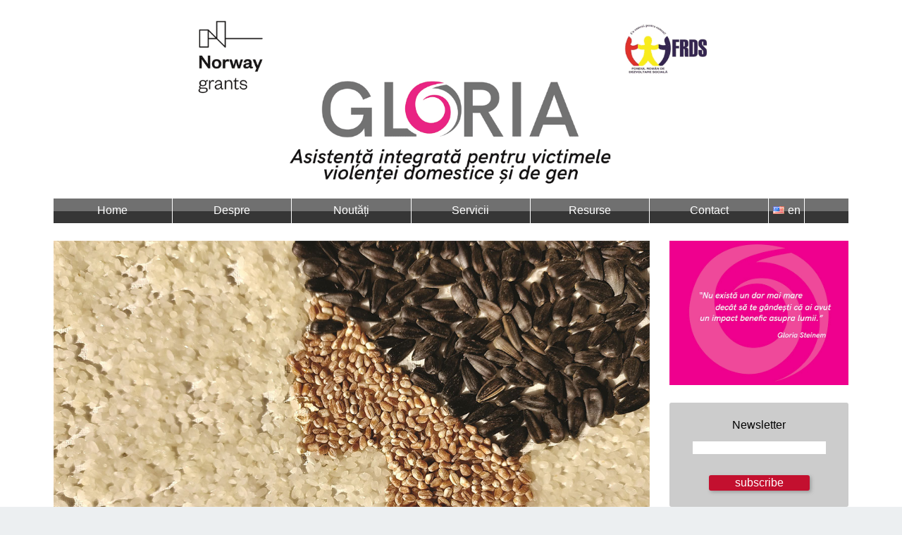

--- FILE ---
content_type: text/html; charset=UTF-8
request_url: https://proiectulgloria.ro/
body_size: 3661
content:
<!DOCTYPE html>




<html lang="ro">


<head>



	<title>

		Proiectul Gloria
	</title>



	<link rel="stylesheet" href="https://proiectulgloria.ro/wp-content/themes/proiect-gloria-template/style.css" />


  <link rel="apple-touch-icon" sizes="180x180" href="https://proiectulgloria.ro/wp-content/themes/proiect-gloria-template/favicon_io/apple-touch-icon.png">
  <link rel="icon" type="image/png" sizes="32x32" href="https://proiectulgloria.ro/wp-content/themes/proiect-gloria-template/favicon_io/favicon-32x32.png">
  <link rel="icon" type="image/png" sizes="16x16" href="https://proiectulgloria.ro/wp-content/themes/proiect-gloria-template/favicon_io/favicon-16x16.png">
  <link rel="manifest" href="https://proiectulgloria.ro/wp-content/themes/proiect-gloria-template/favicon_io/site.webmanifest">


	<meta charset="utf-8" />

	<meta name="viewport" content="width=device-width,initial-scale=1,minimum-scale=1,maximum-scale=10" />



	<meta name='robots' content='max-image-preview:large' />
<link rel="alternate" href="https://proiectulgloria.ro/" hreflang="ro" />
<link rel="alternate" href="https://proiectulgloria.ro/en/" hreflang="en" />
<style id='wp-img-auto-sizes-contain-inline-css' type='text/css'>
img:is([sizes=auto i],[sizes^="auto," i]){contain-intrinsic-size:3000px 1500px}
/*# sourceURL=wp-img-auto-sizes-contain-inline-css */
</style>
<style id='wp-emoji-styles-inline-css' type='text/css'>

	img.wp-smiley, img.emoji {
		display: inline !important;
		border: none !important;
		box-shadow: none !important;
		height: 1em !important;
		width: 1em !important;
		margin: 0 0.07em !important;
		vertical-align: -0.1em !important;
		background: none !important;
		padding: 0 !important;
	}
/*# sourceURL=wp-emoji-styles-inline-css */
</style>
<style id='wp-block-library-inline-css' type='text/css'>
:root{--wp-block-synced-color:#7a00df;--wp-block-synced-color--rgb:122,0,223;--wp-bound-block-color:var(--wp-block-synced-color);--wp-editor-canvas-background:#ddd;--wp-admin-theme-color:#007cba;--wp-admin-theme-color--rgb:0,124,186;--wp-admin-theme-color-darker-10:#006ba1;--wp-admin-theme-color-darker-10--rgb:0,107,160.5;--wp-admin-theme-color-darker-20:#005a87;--wp-admin-theme-color-darker-20--rgb:0,90,135;--wp-admin-border-width-focus:2px}@media (min-resolution:192dpi){:root{--wp-admin-border-width-focus:1.5px}}.wp-element-button{cursor:pointer}:root .has-very-light-gray-background-color{background-color:#eee}:root .has-very-dark-gray-background-color{background-color:#313131}:root .has-very-light-gray-color{color:#eee}:root .has-very-dark-gray-color{color:#313131}:root .has-vivid-green-cyan-to-vivid-cyan-blue-gradient-background{background:linear-gradient(135deg,#00d084,#0693e3)}:root .has-purple-crush-gradient-background{background:linear-gradient(135deg,#34e2e4,#4721fb 50%,#ab1dfe)}:root .has-hazy-dawn-gradient-background{background:linear-gradient(135deg,#faaca8,#dad0ec)}:root .has-subdued-olive-gradient-background{background:linear-gradient(135deg,#fafae1,#67a671)}:root .has-atomic-cream-gradient-background{background:linear-gradient(135deg,#fdd79a,#004a59)}:root .has-nightshade-gradient-background{background:linear-gradient(135deg,#330968,#31cdcf)}:root .has-midnight-gradient-background{background:linear-gradient(135deg,#020381,#2874fc)}:root{--wp--preset--font-size--normal:16px;--wp--preset--font-size--huge:42px}.has-regular-font-size{font-size:1em}.has-larger-font-size{font-size:2.625em}.has-normal-font-size{font-size:var(--wp--preset--font-size--normal)}.has-huge-font-size{font-size:var(--wp--preset--font-size--huge)}.has-text-align-center{text-align:center}.has-text-align-left{text-align:left}.has-text-align-right{text-align:right}.has-fit-text{white-space:nowrap!important}#end-resizable-editor-section{display:none}.aligncenter{clear:both}.items-justified-left{justify-content:flex-start}.items-justified-center{justify-content:center}.items-justified-right{justify-content:flex-end}.items-justified-space-between{justify-content:space-between}.screen-reader-text{border:0;clip-path:inset(50%);height:1px;margin:-1px;overflow:hidden;padding:0;position:absolute;width:1px;word-wrap:normal!important}.screen-reader-text:focus{background-color:#ddd;clip-path:none;color:#444;display:block;font-size:1em;height:auto;left:5px;line-height:normal;padding:15px 23px 14px;text-decoration:none;top:5px;width:auto;z-index:100000}html :where(.has-border-color){border-style:solid}html :where([style*=border-top-color]){border-top-style:solid}html :where([style*=border-right-color]){border-right-style:solid}html :where([style*=border-bottom-color]){border-bottom-style:solid}html :where([style*=border-left-color]){border-left-style:solid}html :where([style*=border-width]){border-style:solid}html :where([style*=border-top-width]){border-top-style:solid}html :where([style*=border-right-width]){border-right-style:solid}html :where([style*=border-bottom-width]){border-bottom-style:solid}html :where([style*=border-left-width]){border-left-style:solid}html :where(img[class*=wp-image-]){height:auto;max-width:100%}:where(figure){margin:0 0 1em}html :where(.is-position-sticky){--wp-admin--admin-bar--position-offset:var(--wp-admin--admin-bar--height,0px)}@media screen and (max-width:600px){html :where(.is-position-sticky){--wp-admin--admin-bar--position-offset:0px}}

/*# sourceURL=wp-block-library-inline-css */
</style>
<style id='classic-theme-styles-inline-css' type='text/css'>
/*! This file is auto-generated */
.wp-block-button__link{color:#fff;background-color:#32373c;border-radius:9999px;box-shadow:none;text-decoration:none;padding:calc(.667em + 2px) calc(1.333em + 2px);font-size:1.125em}.wp-block-file__button{background:#32373c;color:#fff;text-decoration:none}
/*# sourceURL=/wp-includes/css/classic-themes.min.css */
</style>
<link rel="https://api.w.org/" href="https://proiectulgloria.ro/wp-json/" /><link rel="EditURI" type="application/rsd+xml" title="RSD" href="https://proiectulgloria.ro/xmlrpc.php?rsd" />
<meta name="generator" content="WordPress 6.9" />
 



</head>



<body>


<header class="grid-container" id="topheader">

	<div class="grid-90 prefix-5 suffix-5 mobile-grid-100">

		
	</div>

	<img class="grid-90 prefix-5 suffix-5" src="https://proiectulgloria.ro/wp-content/themes/proiect-gloria-template/img/logo-top-01.png" alt="" />

	<nav class="grid-90 prefix-5 suffix-5" id="tnav">

		<ul>
	<li class="grid-15 mobile-grid-100">
		<a href="https://proiectulgloria.ro">Home</a>
	</li>
	<li class="grid-15 mobile-grid-100">
		<a href="#despre">Despre</a>
		<ul>
			<li><a href="https://proiectulgloria.ro/despre-proiect/">Proiect</a></li>
			<li><a href="https://proiectulgloria.ro/despre-finantatori/">Finanțatori</a></li>
			<li><a href="https://proiectulgloria.ro/despre-promotor/">Promotor</a></li>
			<li><a href="https://proiectulgloria.ro/despre-partener/">Partener</a></li>
			<li><a href="https://proiectulgloria.ro/despre-aria-deservita/">Aria Deservită</a></li>
		</ul>
	</li>
	<li class="grid-15 mobile-grid-100"><a href="/noutati">Noutăți</a></li>
	<li class="grid-15 mobile-grid-100">
		<a href="#proiectul">Servicii</a>
		<ul>
			<li><a href="https://proiectulgloria.ro/servicii-receptia/">Recepția și asistența victimelor</a></li>
			<li><a href="https://proiectulgloria.ro/servicii-consiliere/">Consiliere</a></li>
			<li><a href="https://proiectulgloria.ro/servicii-formare/">Ocupare și formare</a></li>
			<li><a href="https://proiectulgloria.ro/servicii-informarea/">Informarea populației</a></li>
			<li><a href="https://proiectulgloria.ro/servicii-centrul/">Centrul de Consiliere</a></li>
		</ul>
	</li>
	<li class="grid-15 mobile-grid-100">
		<a href="#resurse">Resurse</a>
		<ul>
			<li><a href="https://proiectulgloria.ro/resurse-legislative/">Legislative</a></li>
			<li><a href="https://proiectulgloria.ro/resurse-informative/">Informative</a></li>
			<li><a href="https://proiectulgloria.ro/resurse-imagine/">Imagine</a></li>
			<li><a href="https://proiectulgloria.ro/anunturi/">Anunțuri</a></li>
		</ul>
	</li>
	<li class="grid-15 mobile-grid-90"><a href="https://proiectulgloria.ro/contact/">Contact</a></li>
	<li class="grid=10" style="text-align: center;">	<li class="lang-item lang-item-4 lang-item-en lang-item-first"><a lang="en-US" hreflang="en-US" href="https://proiectulgloria.ro/en/"><img src="[data-uri]" alt="" width="16" height="11" style="width: 16px; height: 11px;" /><span style="margin-left:0.3em;">en</span></a></li>
</li>
</ul>
	</nav>

	<div class="clear"></div>

</header>
<section class="grid-container" id="maincontent">
	<div class="grid-90 prefix-5 suffix-5 mrg25">

		<!-- Main Content Area -->

		<div class="grid-75 mobile-grid-100">
	<img class="grid-100" src="https://proiectulgloria.ro/wp-content/themes/proiect-gloria-template/img/hero-01.jpg" alt="" />
	<h2 class="mrg25">Despre Proiect</h2>
	<img class="" src="https://proiectulgloria.ro/wp-content/themes/proiect-gloria-template/img/home.png" alt="home" />
</div>

<div class="grid-25 mobile-grid-100">
	<img class="grid-90 prefix-10" src="https://proiectulgloria.ro/wp-content/themes/proiect-gloria-template/img/slogan-dreapta.png" alt="" />
	<div class="grid-90 mrg25 prefix-10 newsletter">
		<h4 class="tmrg15">Newsletter</h4>
		<input class="grid-80 prefix-10 suffix-10 mrg15" type="text" />
		<input class="grid-60 prefix-20 suffix-20 mrg15" type="submit" value="subscribe" />
		<div class="clear"></div>
	</div>
	<div class="clear"></div>
	<div class="fb-page prefix-10">
		<div class="fb-xfbml-parse-ignore">
			<blockquote cite="https://www.facebook.com/ProiectGLORIA/">
				<img src="https://proiectulgloria.ro/wp-content/themes/proiect-gloria-template/img/facebook.svg" alt="facebook" /> <a href="https://www.facebook.com/ProiectGLORIA/">Proiectul Gloria</a>
			</blockquote>
		</div>
	</div>
</div>

	</div><!-- Close Main Content Area -->

	<div class="clear"></div>

</section><!-- Close Main Content -->



	<footer class="grid-container">

		<img class="grid-90 prefix-5" src="https://proiectulgloria.ro/wp-content/themes/proiect-gloria-template/img/footer-01.png" alt="" />

		<div class="clear mrg15"></div>

		<hr class="grid-100" />

		<div class="clear mrg15"></div>

		<p class="grid-80 prefix-10 suffix-10">

			Pentru informaţii oficiale despre Granturile SEE și/sau Norvegiene, accesaţi <a href="http://www.eeagrants.ro" title="EEA Grants">http://www.eeagrants.ro</a>

			<br /><br />

			For official information about the SEE and/or Norway Grants, access: <a href="http://www.eeagrants.ro" title="EEA Grants">http://www.eeagrants.ro</a>

		</p>

		<div class="clear mrg15"></div>

		<hr class="grid-100" />

		<div class="clear mrg15"></div>

		<p class="grid-80 prefix-10 suffix-10">

		Material realizat cu sprijinul financiar al Granturilor SEE și/sau Norvegiene 2014 – 2021. Conținutul acestuia (text, fotografii, video) nu reflectă opinia oficială a Operatorului de Program, a Punctului Național de Contact sau a Oficiului Mecanismului Financiar.<br />
		Informațiile și opiniile exprimate reprezintă responsabilitatea exclusivă a autorului/autorilor.

		<br /><br />

		The contents of this website does not necessarily represent the official position of RDSF and SEE and/or Norway 2014-2021 Grants.<br />
		The whole responsibility on the correctitude and coherence of the information presented belongs to the initiators of the website.

		</p>

		<div class="clear"></div>

	</footer>



</body>



<script>'undefined'=== typeof _trfq || (window._trfq = []);'undefined'=== typeof _trfd && (window._trfd=[]),_trfd.push({'tccl.baseHost':'secureserver.net'},{'ap':'cpsh-oh'},{'server':'sxb1plzcpnl508846'},{'dcenter':'sxb1'},{'cp_id':'10212852'},{'cp_cl':'8'}) // Monitoring performance to make your website faster. If you want to opt-out, please contact web hosting support.</script><script src='https://img1.wsimg.com/traffic-assets/js/tccl.min.js'></script></html>

--- FILE ---
content_type: text/css
request_url: https://proiectulgloria.ro/wp-content/themes/proiect-gloria-template/style.css
body_size: 2913
content:
/*

Template Name: Victim Assist

;

/* Implementing reset.css (Eric Meyer) ------------------------------------------------------------------------------------- */
*, *:before, *:after {
	margin: 0;
	padding: 0;
	border: 0;
	font-size: 100%;
	font: inherit;
	vertical-align: baseline;
	box-sizing: border-box;
}

article, aside, details, figcaption, figure, footer, header, hgroup, menu, nav, section { display: block; }
blockquote, q { quotes: none;} blockquote:before, blockquote:after, q:before, q:after { content: ''; content: none;}
table { border-collapse: collapse; border-spacing: 0;} a { cursor: pointer; text-decoration: none; } ol, ul {list-style: none;}
/* ------------------------------------------------------------------------------------------------------------------------- */


/* Custom Margins & Paddings ----------------------------------------------------------------------------------------------- */
.mrg5 { margin-top: 5px; margin-bottom: 5px; } .tmrg5 { margin-top: 5px; } .bmrg { margin-bottom: 5px; }
.mrg10 { margin-top: 10px; margin-bottom: 10px; } .tmrg10 { margin-top: 10px; } .bmrg10 { margin-bottom: 10px; }
.mrg15 { margin-top: 15px; margin-bottom: 15px; } .tmrg15 { margin-top: 15px; } .bmrg15 { margin-bottom: 15px; }
.mrg25 { margin-top: 25px; margin-bottom: 25px; } .tmrg25 { margin-top: 25px; } .bmrg25 { margin-bottom: 25px; }
.mrg50 { margin-top: 50px; margin-bottom: 50px; } .tmrg50 { margin-top: 50px; } .bmrg50 { margin-bottom: 50px; }
.mrgright { margin-right: 1%; } .mrgleft { margin-left: 1%; }
.padright { padding-right: 1%; } .padleft { padding-left: 1%; } .padtop { padding-top: 1%; } .padbottom { padding-bottom: 1% } .padall { padding: 1% } .nopad { padding: 0;}
.padhalf { padding: 0.5% 0.5% 0.7% 0.5% ; }
.ind10 { text-indent: 10px; } .tcenter { text-align: center; } .acenter { margin-left: auto; margin-right: auto; }
.float-left { float: left; }  .float-right { float: right; } .clear-both { clear: both; }
/* ------------------------------------------------------------------------------------------------------------------------- */


/* Unsemantic CSS Framework for fluid grids -------------------------------------------------------------------------------- */
.clear {
	clear: both;
	content: ".";
	display: block;
	overflow: hidden;
	visibility: hidden;
	font-size: 0;
	line-height: 0;
	width: 0;
	height: 0;
}
.grid-container {
	margin: 0 auto;
	max-width: 1600px;
	padding-left: 1%;
	padding-right: 1%;
}
.grid-container:after {
	clear: both;
}

.grid-full-width {
	margin: 0 auto;
	max-width: 100%;
	width: 100%;
}

.grid-full-width:after {
	clear: both;
}

.grid-5 { float: left; width: 5%; } .prefix-5 { margin-left: 5%; } .suffix-5 { margin-right: 5%; } .push-5 { left: 5%; } .pull-5 { left: -5%; }
.grid-10 { float: left; width: 10%; } .prefix-10 { margin-left: 10%; } .suffix-10 { margin-right: 10%; } .push-10 { left: 10%; } .pull-10 { left: -10%; }
.grid-15 { float: left; width: 15%; } .prefix-15 { margin-left: 15%; } .suffix-15 { margin-right: 15%; } .push-15 { left: 15%; } .pull-15 { left: -15%; }
.grid-20 { float: left; width: 20%; } .prefix-20 { margin-left: 20%; } .suffix-20 { margin-right: 20%; } .push-20 { left: 20%; } .pull-20 { left: -20%; }
.grid-25 { float: left; width: 25%; } .prefix-25 { margin-left: 25%; } .suffix-25 { margin-right: 25%; } .push-25 { left: 25%; } .pull-25 { left: -25%; }
.grid-30 { float: left; width: 30%; } .prefix-30 { margin-left: 30%; } .suffix-30 { margin-right: 30%; } .push-30 { left: 30%; } .pull-30 { left: -30%; }
.grid-35 { float: left; width: 35%; } .prefix-35 { margin-left: 35%; } .suffix-35 { margin-right: 35%; } .push-35 { left: 35%; } .pull-35 { left: -35%; }
.grid-40 { float: left; width: 40%; } .prefix-40 { margin-left: 40%; } .suffix-40 { margin-right: 40%; } .push-40 { left: 40%; } .pull-40 { left: -40%; }
.grid-45 { float: left; width: 45%; } .prefix-45 { margin-left: 45%; } .suffix-45 { margin-right: 45%; } .push-45 { left: 45%; } .pull-45 { left: -45%; }
.grid-50 { float: left; width: 50%; } .prefix-50 { margin-left: 50%; } .suffix-50 { margin-right: 50%; } .push-50 { left: 50%; } .pull-50 { left: -50%; }
.grid-55 { float: left; width: 55%; } .prefix-55 { margin-left: 55%; } .suffix-55 { margin-right: 55%; } .push-55 { left: 55%; } .pull-55 { left: -55%; }
.grid-60 { float: left; width: 60%; } .prefix-60 { margin-left: 60%; } .suffix-60 { margin-right: 60%; } .push-60 { left: 60%; } .pull-60 { left: -60%; }
.grid-65 { float: left; width: 65%; } .prefix-65 { margin-left: 65%; } .suffix-65 { margin-right: 65%; } .push-65 { left: 65%; } .pull-65 { left: -65%; }
.grid-70 { float: left; width: 70%; } .prefix-70 { margin-left: 70%; } .suffix-70 { margin-right: 70%; } .push-70 { left: 70%; } .pull-70 { left: -70%; }
.grid-75 { float: left; width: 75%; } .prefix-75 { margin-left: 75%; } .suffix-75 { margin-right: 75%; } .push-75 { left: 75%; } .pull-75 { left: -75%; }
.grid-80 { float: left; width: 80%; } .prefix-80 { margin-left: 80%; } .suffix-80 { margin-right: 80%; } .push-80 { left: 80%; } .pull-80 { left: -80%; }
.grid-85 { float: left; width: 85%; } .prefix-85 { margin-left: 85%; } .suffix-85 { margin-right: 85%; } .push-85 { left: 85%; } .pull-85 { left: -85%; }
.grid-90 { float: left; width: 90%; } .prefix-90 { margin-left: 90%; } .suffix-90 { margin-right: 90%; } .push-90 { left: 90%; } .pull-90 { left: -90%; }
.grid-33 { float: left; width: 33.333333%; } .prefix-33 { margin-left: 33.33333%; } .suffix-33 { margin-right: 33.33333%; } .push-33 {  left: 33.33333%; } .pull-33 { left: -33.33333%; }
.grid-66 { float: left; width: 66.666667%; } .prefix-66 { margin-left: 66.66667%; } .suffix-66 { margin-right: 66.66667%; } .push-66 {  left: 66.66667%; } .pull-66 { left: -66.66667%; }
.grid-100 { clear: both; width: 100%; }


@media (max-width: 480px) {
	.mobile-push-5, .mobile-pull-5, .mobile-push-10, .mobile-pull-10, .mobile-push-15, .mobile-pull-15, .mobile-push-20, .mobile-pull-20, .mobile-push-25, .mobile-pull-25, .mobile-push-30, .mobile-pull-30, .mobile-push-35, .mobile-pull-35, .mobile-push-40, .mobile-pull-40, .mobile-push-45, .mobile-pull-45, .mobile-push-50, .mobile-pull-50, .mobile-push-55, .mobile-pull-55, .mobile-push-60, .mobile-pull-60, .mobile-push-65, .mobile-pull-65, .mobile-push-70, .mobile-pull-70, .mobile-push-75, .mobile-pull-75, .mobile-push-80, .mobile-pull-80, .mobile-push-85, .mobile-pull-85, .mobile-push-90, .mobile-pull-90, .mobile-push-95, .mobile-pull-95, .mobile-push-100, .mobile-pull-100, .mobile-push-33, .mobile-pull-33, .mobile-push-66, .mobile-pull-66 {
	position: relative;
	}
	.hide-on-mobile {
	display: none !important;
	}
	.mobile-grid-5 { float: left; width: 5%; } .mobile-prefix-5 { margin-left: 5%; } .mobile-suffix-5 { margin-right: 5%; } .mobile-push-5 { left: 5%; } .mobile-pull-5 { left: -5%; }
	.mobile-grid-10 { float: left; width: 10%; } .mobile-prefix-10 { margin-left: 10%; } .mobile-suffix-10 { margin-right: 10%; } .mobile-push-10 { left: 10%; } .mobile-pull-10 { left: -10%; }
	.mobile-grid-15 { float: left; width: 15%; } .mobile-prefix-15 { margin-left: 15%; } .mobile-suffix-15 { margin-right: 15%; } .mobile-push-15 { left: 15%; } .mobile-pull-15 { left: -15%; }
	.mobile-grid-20 { float: left; width: 20%; } .mobile-prefix-20 { margin-left: 20%; } .mobile-suffix-20 { margin-right: 20%; } .mobile-push-20 { left: 20%; } .mobile-pull-20 { left: -20%; }
	.mobile-grid-25 { float: left; width: 25%; } .mobile-prefix-25 { margin-left: 25%; } .mobile-suffix-25 { margin-right: 25%; } .mobile-push-25 { left: 25%; } .mobile-pull-25 { left: -25%; }
	.mobile-grid-30 { float: left; width: 30%; } .mobile-prefix-30 { margin-left: 30%; } .mobile-suffix-30 { margin-right: 30%; } .mobile-push-30 { left: 30%; } .mobile-pull-30 { left: -30%; }
	.mobile-grid-35 { float: left; width: 35%; } .mobile-prefix-35 { margin-left: 35%; } .mobile-suffix-35 { margin-right: 35%; } .mobile-push-35 { left: 35%; } .mobile-pull-35 { left: -35%; }
	.mobile-grid-40 { float: left; width: 40%; } .mobile-prefix-40 { margin-left: 40%; } .mobile-suffix-40 { margin-right: 40%; } .mobile-push-40 { left: 40%; } .mobile-pull-40 { left: -40%; }
	.mobile-grid-45 { float: left; width: 45%; } .mobile-prefix-45 { margin-left: 45%; } .mobile-suffix-45 { margin-right: 45%; } .mobile-push-45 { left: 45%; } .mobile-pull-45 { left: -45%; }
	.mobile-grid-50 { float: left; width: 50%; } .mobile-prefix-50 { margin-left: 50%; } .mobile-suffix-50 { margin-right: 50%; } .mobile-push-50 { left: 50%; } .mobile-pull-50 { left: -50%; }
	.mobile-grid-55 { float: left; width: 55%; } .mobile-prefix-55 { margin-left: 55%; } .mobile-suffix-55 { margin-right: 55%; } .mobile-push-55 { left: 55%; } .mobile-pull-55 { left: -55%; }
	.mobile-grid-60 { float: left; width: 60%; } .mobile-prefix-60 { margin-left: 60%; } .mobile-suffix-60 { margin-right: 60%; } .mobile-push-60 { left: 60%; } .mobile-pull-60 { left: -60%; }
	.mobile-grid-65 { float: left; width: 65%; } .mobile-prefix-65 { margin-left: 65%; } .mobile-suffix-65 { margin-right: 65%; } .mobile-push-65 { left: 65%; } .mobile-pull-65 { left: -65%; }
	.mobile-grid-70 { float: left; width: 70%; } .mobile-prefix-70 { margin-left: 70%; } .mobile-suffix-70 { margin-right: 70%; } .mobile-push-70 { left: 70%; } .mobile-pull-70 { left: -70%; }
	.mobile-grid-75 { float: left; width: 75%; } .mobile-prefix-75 { margin-left: 75%; } .mobile-suffix-75 { margin-right: 75%; } .mobile-push-75 { left: 75%; } .mobile-pull-75 { left: -75%; }
	.mobile-grid-80 { float: left; width: 80%; } .mobile-prefix-80 { margin-left: 80%; } .mobile-suffix-80 { margin-right: 80%; } .mobile-push-80 { left: 80%; } .mobile-pull-80 { left: -80%; }
	.mobile-grid-85 { float: left; width: 85%; } .mobile-prefix-85 { margin-left: 85%; } .mobile-suffix-85 { margin-right: 85%; } .mobile-push-85 { left: 85%; } .mobile-pull-85 { left: -85%; }
	.mobile-grid-90 { float: left; width: 90%; } .mobile-prefix-90 { margin-left: 90%; } .mobile-suffix-90 { margin-right: 90%; } .mobile-push-90 { left: 90%; } .mobile-pull-90 { left: -90%; }
	.mobile-grid-95 { float: left; width: 95%; } .mobile-prefix-95 { margin-left: 95%; } .mobile-suffix-95 { margin-right: 95%; } .mobile-push-95 { left: 95%; } .mobile-pull-95 { left: -95%; }
	.mobile-grid-33 { float: left; width: 33.3333333%; } .mobile-prefix-95 { margin-left: 33.333333%; } .mobile-suffix-95 { margin-right: 33.333333%; } .mobile-push-95 { left: 33.333333%; } .mobile-pull-95 { left: -33.333333%; }
	.mobile-grid-33 { float: left; width: 66.6666663%; } .mobile-prefix-95 { margin-left: 66.666666%; } .mobile-suffix-95 { margin-right: 66.666666%; } .mobile-push-95 { left: 66.666666%; } .mobile-pull-95 { left: -66.666666%; }
	.mobile-grid-100 { clear: both; width: 100%; } .mobile-push-100 { left: 100%;} .mobile-pull-100 { left: -100%; }
}




/* ------------------------------------------------------------------------------------------------------------------------- */


/* Text related ------------------------------------------------------------------------------------------------------------ */

h1 { font-size: 1.5em; } h2, h3 { font-size: 1.2em; } .light { color: #666; } .light-weight { font-weight: 100;} .bold-weight { font-weight: bold;}
h4 { font-size: 1em; font-weight: normal;}
em { font-style: italic; font-weight: bold; }
body { line-height: 1; } p { line-height: 1.3em; }
strong { font-weight: bold; }
/* ------------------------------------------------------------------------------------------------------------------------- */



/*
Light Blue 50:		#e1f5fe;
Light Blue 100:		#b3e5fc;
Light Blue 500: 	#03a9f4;
Light Blue 700: 	#0288d1;
Blue Grey 50:   	#eceff1;
Blue Grey 700:		#455a64;
Grey 50:			#fafafa;
Deep Orange 500:	#ff5722;
*/


/*

Main Blue:			#005494;
Darker Blue:		#014670;
Red:				#c3102f;
Grey:				#58595a;
*/


html, body {
	width: 100%;
	background-color: #eceff1; /* blue grey 50 */
	font-family: Verdana, Helvetica, sans;
	font-weight: normal;
	font-size: 100%;
	height: 100%;
}

p {
	color: #333;
}

a {
	color: #005494; /* Main Blue - Default link color*/
}

th, td {
	padding: 0.7%; /* Default padding for th & td elements*/
	padding-bottom: 0.3%;
}

img.icons {
	padding-right: 1%;
}
.grey-header {
	background-color: #eceff1;
}

.blue-header {
	background-color: #03a9f4;
	color: #fff;
}

.dark-grey-header {
	background-color: #455a64;
	color: #fff;
}

.rounded-2px {
	border-radius: 2px;
}

#topheader, #maincontent {
	background-color: #fff;
}

#tnav {
	background:
		/*linear-gradient(to bottom, rgba(0,84,148,1) 0%, rgba(0,84,148,1) 50%, rgba(1,69,112,1) 50%, rgba(1,69,112,1) 100%);	old blue */
		linear-gradient(to bottom, rgba(112,112,112,1) 0%, rgba(112,112,112,1) 50%, rgba(54,54,54,1) 50%, rgba(54,54,54,1) 100%);
}

#tnav ul li {
	border-right: 1px solid #fff;
	display: inline-block;
	text-align: center;
}

#tnav .last  {
	background: linear-gradient(173deg, rgba(0,84,148,1) 0%, rgba(0,84,148,1) 25%, rgba(1,69,112,1) 25%, rgba(1,69,112,1) 100%);
	border-right: none;
}

#tnav ul li a {
	color: #fff;
	display: block;
	min-height: 35px;
	padding: 9px 5px;
	text-decoration: none;
	transition: all 250ms ease-in-out;
}

#tnav ul li a:active, #tnav ul li a:hover {
		background-color: rgba(255,255,255,0.2);
/*	text-decoration: underline;*/
}

#tnav li ul {
	background: #014670;
	display: none;
	position: absolute;
}

#tnav li li {
	/*background-color: rgba(90,90,90,0.7); old blue gray*/
	background-color: #e92483;
	border-bottom: 1px solid #fff;
	border-right: none;
	display: block;
	text-align: left;
	min-width: 150px;
/*	padding: 3px;*/
	padding-left: 5px;
}

#tnav li li a {
	background-color: transparent;
	color: #fff;
	padding: 7px 5px;
	transition: all 300ms ease-in-out;
}

#tnav li li a:hover, #tnav li li a:active {
	background-color: #fff;
	color: #e92483;
	font-weight: bold;
}

#tnav li:hover ul {
	background-color: transparent;
	display: block;
	padding-top: 2px;
}

#maincontent h2 {
	font-size: 1.3em;
	font-weight: bold;
	margin-top: 25px;
	margin-bottom: 25px;
}

#maincontent h3 {
	font-size: 1.2em;
	font-weight: normal;
	margin-top: 15px;
	margin-bottom: 15px;
}
#maincontent p {
	font-size: 1em;
	line-height: 1.3em;
	margin-bottom: 25px;
}

#maincontent ul {
	color: #333;
	list-style: disc inside none;
	line-height: 1.3em;
}

#maincontent ol {
	list-style: upper-latin inside none;
	line-height: 1.3em;
}

#maincontent li {
	margin-bottom: 1%;
}

footer {
	padding: 25px 0 50px 0;
	background-color: #fff;
}

footer hr {
	border: 2px solid #ccc;
}
footer h4 {
	font-weight: normal;
	font-size: 0.9em;
	text-transform: uppercase;
}
footer nav li {
	display: inline-block;
	margin: 1%;
}
footer p {
	color: #333;
	font-size: 0.8em;
}

footer nav a {
	padding: 1px 3px 3px 3px;
}

footer nav a:hover, footer nav a:active {
	background-color: #333;
	border-radius: 2px;
	color: #fff;
}

table {
	border-collapse: collapse;
	line-height: 1.3em;
}

thead tr {
	background-color: #eceff1;
}

tbody {
	background-color: #b0bec5;
}

tbody tr:nth-child(even) {
	background-color: #e8f5e9;
}

tbody tr:nth-child(odd) {
	background-color: #fff;
}

tbody td {
}

td, th {
  border: 1px solid #999;
  padding: 0.5rem;
  text-align: left;
}

.newsletter {
	border-radius: 3px;
	background-color: #ccc;
	padding: 3%;
	text-align: center;
}

.newsletter input[type="submit"] {
	background-color: #c3102f;
	box-shadow: 2px 2px 5px #999;
	border-radius: 3px;
	color: #fff;
	padding: 3px 5px;
}

/************/
@media screen and (max-width: 644px) {
	.top {
		display: none !important;
	}
}

@media screen and (min-width: 600px) and (max-width: 960px) {

	#topheader .headertext h3 {
		font-size: 1.3vw;
	}

	#topheader .headertext h4 {
		font-size: 1em;
		font-weight: normal;
	}

}

@media screen and (max-width: 600px) {

	body {
		font-size: 12px;
	}

}

@media screen and (max-width: 480px) {

	#tnav ul li  {
		border: none;
		border-bottom: 1px solid #fff;
	}

	#tnav li:hover ul {
		position: relative;
		width: 100%;
	}

}

#lang_sel {
	float: right;
}